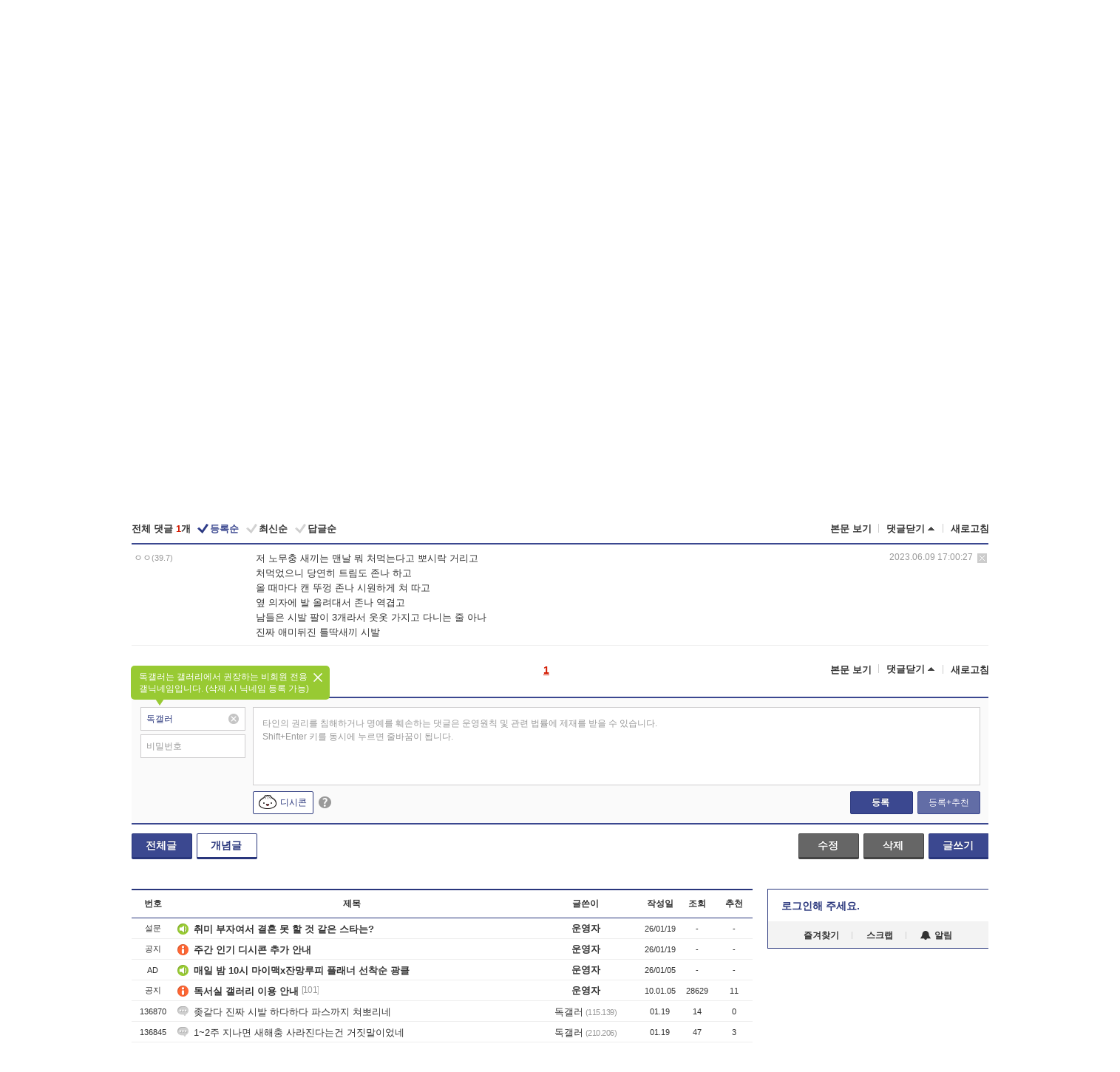

--- FILE ---
content_type: text/html; charset=UTF-8
request_url: https://gall.dcinside.com/board/comment/
body_size: 808
content:
{"total_cnt":1,"comment_cnt":0,"comments":[{"no":"289334","parent":"122877","user_id":"","name":"\u3147\u3147","ip":"39.7","reg_date":"2023.06.09 17:00:27","nicktype":"00","t_ch1":"0","t_ch2":"0","vr_type":"","voice":null,"rcnt":"0","c_no":0,"depth":0,"del_yn":"N","is_delete":"0","password_pop":"Y","copy_no":null,"memo":"\uc800 \ub178\ubb34\ucda9 \uc0c8\ub07c\ub294 \ub9e8\ub0a0 \ubb50 \ucc98\uba39\ub294\ub2e4\uace0 \ubf40\uc2dc\ub77d \uac70\ub9ac\uace0\n\ucc98\uba39\uc5c8\uc73c\ub2c8 \ub2f9\uc5f0\ud788 \ud2b8\ub9bc\ub3c4 \uc874\ub098 \ud558\uace0\n\uc62c \ub54c\ub9c8\ub2e4 \uce94 \ub69c\uaed1 \uc874\ub098 \uc2dc\uc6d0\ud558\uac8c \uccd0 \ub530\uace0\n\uc606 \uc758\uc790\uc5d0 \ubc1c \uc62c\ub824\ub300\uc11c \uc874\ub098 \uc5ed\uacb9\uace0\n\ub0a8\ub4e4\uc740 \uc2dc\ubc1c \ud314\uc774 3\uac1c\ub77c\uc11c \uc6c3\uc637 \uac00\uc9c0\uace0 \ub2e4\ub2c8\ub294 \uc904 \uc544\ub098\n\uc9c4\uc9dc \uc560\ubbf8\ub4a4\uc9c4 \ud2c0\ub531\uc0c8\ub07c \uc2dc\ubc1c","my_cmt":"N","del_btn":"Y","mod_btn":"N","a_my_cmt":"N","reply_w":"Y","gallog_icon":"<span class=\"nickname\"><em title = \"\u3147\u3147\">\u3147\u3147<\/em><span class=\"ip\">(39.7)<\/span><\/span>","vr_player":false,"vr_player_tag":""}],"pagination":"<em>1<\/em>","allow_reply":1,"comment_view_cnt":1,"nft":false}

--- FILE ---
content_type: application/javascript
request_url: https://gall.dcinside.com/_js/dccon/dccon.js?v=260116
body_size: 11354
content:
//*****************************************************************************/
// COPYRIGHT dcinside All Rights Reserved
//*****************************************************************************/
//   0. System Name     : dcinside.com
//   1. Programmer      : mh
//   2. Programmed Date : 2018.05
//   3. Comment         : 디시콘 관련 스크립트
//*****************************************************************************/
var getURLParameter = function(name) {
    return decodeURIComponent((new RegExp('[?|&]' + name + '=' + '([^&;]+?)(&|#|;|$)').exec(location.search)||[,""])[1].replace(/\+/g, '%20'))||null;
}
var list_type = getURLParameter("board_type");
var page = 0;
var page_reload = false;
var arr_package_idx = new Array();
var arr_detail_idx = new Array();

var con_weekly_tip = function() {
    img_numbering = get_cookie('con_weekly') || 1;
    document.cookie = "con_weekly="+ img_numbering +"; domain=.dcinside.com; path=/; expires=Fri, 31 Dec 9999 23:59:59 GMT;";
    $('#tip_dccon_weekly').fadeOut();
}

$(function() {
	var ci_t = get_cookie('ci_c');
	
	$(document).on('click', '.tx_dccon', function() {
		
		if($(this).hasClass('adult_fail')) {
			adultChk();
			return false;
		}
		
		var div = $('#div_con');
		var no = $(this).attr('data-no');
		var c_no = $(this).attr('r_idx');
		var reply_no = $(this).attr('reply_no');
		var data_no = $("#div_con").data("no");
		$("#div_con").data("no", no);
		$("#div_con").data("c_no",c_no);
		$("#div_con").data("reply_no",reply_no);
		$("#div_con").data("tar", "icon");
		$("#div_con").data("target", this);
		
		page = 0;
		if(div.css("display") != "none") {
			if((list_type == 'album' && no == data_no ) || list_type != 'album'){
				div.hide();
			} else {
				dccon_input_layer();
			}
		} else {
			dccon_input_layer();
		}
		
		// 더블디시콘 초기화
		arr_package_idx = new Array();
		arr_detail_idx = new Array();
		$('#double_dcon').prop('checked',false);
		$('#big_dcon').prop('checked',false);
		$('#double_img').html('');
		$('#div_con .bgbox').hide();
		$('#tip_daewangcon').hide();
	});
	
	// 디시콘 메뉴클릭
	$(document).on('click', '.tab_btnlist li', function() {
		console.log('111')
		console.log( $(this).attr('package_idx'))
		if($(this).hasClass('li_pack')) {
			$("#div_con").data("tar", "icon");
			$("#div_con").data("index", $('.li_pack').index(this));
			var t = $(this).find("button").attr("t");
			console.log(t)
			//t가 W이고 쿠키값이 없으면 말주머니 노출
			if(t == 'W' && !get_cookie('con_weekly')){
				$('#tip_dccon_weekly').show();
			}else{
				$('#tip_dccon_weekly').hide();
			}
			show_package();
			return false;
		// 최근방문
		} else if($(this).hasClass('recent_li')) {
			$("#div_con").data("tar", "recent");
			if(recent_list.length > 0) {
				show_package();
			} else {
				dccon_input_layer();
			}
		}
		//$('.inner .clear button').removeClass('on');
	});

	// 인기, 세팅
	$(document).on('click', '.btn_dccon_hot , .btn_dccon_setting', function() {
		if($(this).hasClass('on')) return false;
		$('.tab_btnlist li').removeClass('on');
		$('.inner .clear button').removeClass('on');
		$('.dcconlist').hide();

		if($(this).hasClass('btn_dccon_hot')) {
			$("#div_con").data("tar", "shop");
			if(hot_list.length > 0) {
				show_package();
			} else {
				dccon_input_layer();
			}
		} else if($(this).hasClass('btn_dccon_setting')){
			if(setting_list.length > 0) {
				$('.hot').hide();
				$('.setting').show();
				$(this).addClass('on');
			} else {
				show_setting();
			}
		}

	});
	
	// 디시콘 검색
	$('#f_sch_dccon').submit(function() {
		var ci_t = get_cookie('ci_c');
		var type = $('input[name="type"]', this).val();
		var keyword = $('input[name="keyword"]', this).val();
		var page = $(this).data('page');

		$('ul.option_box', this).hide();
		
		if(!keyword) {
			alert('검색어를 입력해 주세요.');
			$('input[name="keyword"]', this).focus();
			return false;
		}
		
		$('#div_con .loading_layertype').show();
		$('#f_sch_dccon').data('page', 1);
		
		$.ajax({
			data : { 'ci_t' : ci_t, 'type' : type, 'keyword' : keyword, 'page' : page},
			type : 'POST',
			url : '/dccon/search',
    		dataType : 'json',
			cache : false,
			async : true,
			success : function (ajaxData) {
				if(ajaxData.result == "success") {
					var total_count = ajaxData.data.total_count || 0;

					chg_home_html('search', total_count);

					if(total_count == 0) {
						$('#div_con .dccon_search_none span em').text(keyword);
						$('#div_con .dccon_search_none').show();
					}
					else {
						$('#div_con .dccon_search_none').hide();

						$('#dccon_shop-tmpl').tmpl(ajaxData.data).appendTo($('#div_con .hot_inner.sch_con'));
						
	    				$('#div_con .hot_inner.sch_con > .dccon_shop_list').show();
					}

					$('#div_con .bottom_paging_box').html(ajaxData.paging);
    			}
    			
    			if(typeof(ajaxData.msg) != 'undefined' && ajaxData.msg) {
					alert(ajaxData.msg);
				}

    			$('#div_con .loading_layertype').hide();
			}
		});
		
		return false;
	});

	// 상점 이전, 다음
	$(document).on('click', '#div_con .hotcon_paging_btn button', function() {
		var btn = this;
		var shop_list_elm = $('.hot_inner.hots .dccon_shop_list');
		var shop = $(this).parents('.hot');
		var hot_cnt = shop_list_elm.length - 1;
		
		$('.btn_hotcon_prev, .btn_hotcon_next').addClass('on');
		
		shop.find(shop_list_elm).each(function() {

			if ($(this).css('display').match('block')) {
				// 이전 페이지
				if ($(btn).hasClass('btn_hotcon_prev')) {
					if($(this).prev('.dccon_shop_list').length > 0) {
						$(this).prev('.dccon_shop_list').show().siblings('.dccon_shop_list').hide();
					}
					
					if($(this).index() <= 2) {
						$('.btn_hotcon_prev').removeClass('on');
					}
					
					return false;
				// 다음 페이지
				} else if ($(btn).hasClass('btn_hotcon_next')) {
					if($(this).next('.dccon_shop_list').length > 0) {
						$(this).next('.dccon_shop_list').show().siblings('.dccon_shop_list').hide();
					}
					
					if($(this).index() >= hot_cnt) {
						$('.btn_hotcon_next').removeClass('on');
					}
					
					return false;
				} else {
					if($(this).index() >= hot_cnt) 	$('.btn_hotcon_next').removeClass('on');
				}

				
				
				
			}
		});
		return false;
	});

	// 디시콘 페이징
	$(document).on('click', '#div_con .btn_dccon_next, #div_con .btn_dccon_prev', function() {
		if(max_page == 0) return false;
		$("#div_con").data("tar", "icon");
		page_reload = true;
		if($(this).hasClass('btn_dccon_next')) {
			page++;
			if(page > max_page) page = 0;
			
		} else if($(this).hasClass('btn_dccon_prev')) {
			page--;
			if(page < 0) page = max_page;
		}  

		$("#div_con").data("index", "0");
		if(icon_list[page]) {
			show_package();
		} else {
			dccon_input_layer();
		}
		page_reload = false;
		return false;
		
	});

	// 관리 저장
	$(document).on('click', '.setting .submit', function(){
		save_setting();
	});
	// 관리 취소
	$(document).on('click', '.setting .close', function(){
		$('#div_con').hide();
	});
	// 더블콘 체크
	$(document).on('click', '#double_dcon', function(){
		if($('#double_dcon').is(":checked")) {
			$('#div_con .bgbox').show();
		} else {
			$('#div_con .bgbox').hide();
		}
	});
	$(document).on('click', '.doublecon_wrap .btn_close', function(){
		$('#double_img').html('');
		$('#div_con .bgbox .btn_close').hide();
		arr_package_idx = new Array();
		arr_detail_idx = new Array(); 
	});
	
	//-------------------------------------------------------------
	// 아이콘 입력
	//-------------------------------------------------------------
	$(document).on('click', '.img_dccon', function() {

		//-------------------------------------------------------------
		// 아이콘 유효 검사
		//-------------------------------------------------------------
		var formData = '';  
		var img_src = $(this).find('img').prop('src');
		var alt = $(this).attr('title');
		var package_idx = $(this).attr('package_idx');
		var detail_idx = $(this).attr('detail_idx');
		var gall_id = $(document).data('comment_id') || getURLParameter("id");
		var no = $(document).data('comment_no') || getURLParameter("no");
		var double_con_chk = $('#double_dcon').is(":checked")?1:'';
		
		if(!no) {
			no = $('#no').val();
		}
		
		if(double_con_chk == 1) {
			arr_package_idx.push(package_idx);
			arr_detail_idx.push(detail_idx);
			
			if(arr_package_idx.length > 0 && arr_detail_idx.length > 0) {
				package_idx = arr_package_idx;
				detail_idx = arr_detail_idx;
			}
		}
		
		

		if(!package_idx || !detail_idx || $('#div_con').data('processing')) {
			return false;
		}

		formData += "id=" + gall_id + "&no=" + no + "&package_idx=" + package_idx + "&detail_idx=" + detail_idx + "&double_con_chk=" + double_con_chk;
		
		var input_type = "comment";
        
        // 입력 타입 구분
        if ($('#tx_canvas_text').length > 0 || $('#memo').length > 0) {
            input_type = "write";
        }
		
		var _no = "";
		var c_no = $(this).parents('.dccon_guidebox').children('.tx_dccon').attr('r_idx');
		var reply_no = $(this).parents('.dccon_guidebox').children('.tx_dccon').attr('reply_no');

		if(reply_no) { _no = c_no; formData += "&c_no=" + c_no+"&reply_no="+reply_no; } 
		else if(c_no) { _no = c_no; formData += "&c_no=" + c_no; } 
		else if(no) { _no = no; }
		else { _no = ""; }
		
		if($("#name_" + _no).length < 1) {
			var name =  $("#name");
	        var pw =  $("#password");
			var code = $("#code");
			var gall_nick_name =  $("#gall_nick_name").val();
		} else {
            var name =  $("#name_" + _no);
	        var pw =  $("#password_" + _no);
			var code = $("#code_" + _no);
			var gall_nick_name =  $("#gall_nick_name_" + _no).val();
			
		}		
		
		var gall_nick_use_yn = ($("#use_gall_nick"+(c_no?'_reply':'')).val() == "Y")?'Y':'N';
		

		//console.log($("#use_gall_nick"+(c_no?'_reply':'')).val());
        
        if(gall_nick_use_yn != 'Y') {
    		if(name.length > 0) {
    			if(!name.val() && input_type == 'comment') {
    				alert("닉네임을 입력하세요.");
    				name.focus();
    				return false;
    			} else {
    				formData += "&name=" + name.val();
    			}
    		}
    	} else {
            if(isEmpty(gall_nick_name)  && input_type == 'comment') {
                alert("닉네임을 입력하세요.");
                return false;
            }
            if(isEmpty(name.val())) {
                formData += "&name=" + gall_nick_name;
            } else {
                formData += "&name=" + name.val();
            }
        }

		if(pw.length > 0) {
			if (!pw.val() && input_type == 'comment') {
				alert("비밀번호을 입력하세요.");
				pw.focus();
				return false;
			} else if(pw.val().length < 2  && input_type == 'comment') {
				alert("비밀번호를 최소 2자리 이상 입력하셔야 합니다. 쉬운 비밀번호는 타인이 수정 또는 삭제하기 쉬우니, 어려운 비밀번호를 입력해 주세요.");
				pw.focus();
				return false;
			} else {
				formData += "&password=" + encodeURIComponent(pw.val());
			}
		}

		if(code.length > 0 && input_type == 'comment') {
			if(!code.val()) {
				alert('자동입력 방지코드를 입력해주세요.');
				code.focus();
				return false;
			}else {
				formData += "&code=" + code.val();
			}
		}

		// push alram 
		var check_6		= $('#check_6').val();
		var check_7		= $('#check_7').val();
		var check_8		= $('#check_8').val();

		var code        = $('#code').val();

		

		var ci_t = get_cookie('ci_c');
		
		var t_vch2 = $(document).data('t_vch2');
		var t_vch2_chk = $(document).data('t_vch2_chk');
		
		var c_gall_id = gall_id;
		var c_gall_no = no;
		if(t_vch2 == 'TOPRECOM' || t_vch2 == 'ISSUEZOOM') {
			c_gall_id = $(document).data('gallery_id');
			c_gall_no = $(document).data('article_no');
		}
		
		var self_elm = this;
		var no_attr = c_no ? 'r_idx="'+ c_no +'"' : 'data-no="'+ no +'"';
		var grecaptchaResponse = $(self_elm).hasClass('grecaptcha-submit') ? grecaptcha.getResponse() : '';
		
		formData += "&ci_t=" + ci_t;
		formData += "&input_type=" + input_type;
		formData += "&t_vch2=" + t_vch2 + "&t_vch2_chk=" + t_vch2_chk;
		formData += "&c_gall_id=" + c_gall_id + "&c_gall_no=" + c_gall_no;
	    formData += '&g-recaptcha-response='+ grecaptchaResponse;
		formData += "&check_6=" + check_6 + "&check_7=" + check_7 + "&check_8=" + check_8 + "&_GALLTYPE_=" + _GALLERY_TYPE_;
		
		if($('#big_dcon').prop('checked')) {
			formData += "&bigdccon=1";
		}

		$('#div_con').data('processing', true);
		
		//갤 닉네임.
	    //console.log($("#use_gall_nick").length);
        if($("#use_gall_nick").length) {
			//console.log('use_gall_nick');
			formData += "&gall_nick_name=" + gall_nick_name+"&use_gall_nick="+gall_nick_use_yn;
	        set_gall_nick_info(gall_nick_use_yn,'S');
	    }

		var dccon_f_submit = function(grecaptchaToken) {
            if(grecaptchaToken) {
            	formData += '&g-recaptcha-token=' + grecaptchaToken;
            }
	        
			$.ajax({
				type : 'POST',
				url : '/dccon/insert_icon' ,
				cache : false ,
				async : true ,
				data : formData ,
				success : function (data){
					data = $.trim(data);
					$('#div_con').data('processing', false);
					
					//차단 회원 또는 기타 에러
					if (data.indexOf("false||") != -1) {
						var strErrMsg = data.split('||');
						if(strErrMsg.length >=2) {
							if(strErrMsg[1] == 'captcha' && !grecaptchaResponse) {
			        			$(self_elm).addClass('grecaptcha-submit');
			        			$('.btn_white.tx_dccon['+ no_attr +']').parent().before('<div id="captcha_wrapper" class="fl"></div>');
			        			
			        			if(typeof(grecaptcha) == 'undefined') {
			        				if(typeof(strErrMsg[2]) != 'undefined' && strErrMsg[2] == 'v3') {
				        				$.getScript('https://www.google.com/recaptcha/api.js?render=6Lc-Fr0UAAAAAOdqLYqPy53MxlRMIXpNXFvBliwI', function() {
				        			    	grecaptcha.ready(function() {
				        			    	    grecaptcha.execute('6Lc-Fr0UAAAAAOdqLYqPy53MxlRMIXpNXFvBliwI', {action: 'insert_icon'}).then(function(token) {
				        			    	    	dccon_f_submit(token);
				        			    	    });
				        			    	});
				        				});
			        				}
			        				else {
			        					load_recaptcha_v2();
			        				}
			        			}
			        			else {
			        				callbackRecaptcha();
			        			}
							}
							else if(strErrMsg[1] == 'nomember') {
								alert(strErrMsg[2]);
							}
							else {
								alert(strErrMsg[1]);
							}
						}
						else alert('사용 오류입니다. 관리자에게 문의하세요.');
						return false;
					}
					switch (data) {
						// 구매내역 없음
						case('not_buy'):
							alert('구매내역이 존재하지 않는 디시콘입니다.');
						break;
	
						// 만료됨
						case('expired'):
							alert('사용기간이 만료된 디시콘입니다.');
						break;
	
						// 패키지 상태 에러
						case('unuseable'):
							alert('해당 디시콘은 현재 사용 불가능합니다.');
						break;
	
						case('not_exists') :
							alert('잘못된 파일 경로 입니다.');
						break;
	
						case('fail') :
							alert('디시콘 입력에 실패하였습니다.');
						break;
	
						case('form_error') :
							alert('이름과 비밀번호를 정확하게 입력해주세요.');
						break;
	
						case('code_fail') :
							alert('자동입력 방지코드가 일치하지 않습니다.');
							kcaptcha_init(no);
						break;
	
						// 댓글 입력 성공
						case('ok') :
							$('#div_con').hide();
							$("#tip_dccon_weekly").hide();
							comment_refresh(no, c_no);
							recent_list = '';
						break;
	
						default:
	
							var result = "fail";
							var package_idx = "";
							var detail_idx = "";
							var bigdccon = "";
							var img_src = "";
							var alt = "";
							var temp = $.parseJSON(data);
	
							$.each(temp, function(i, n){
								if (i == "result" && n != "") {
									result = n;
								} else if (i == "img_src" && n != "") {
									img_src = n;
								} else if (i == "alt" && n != "") {
									alt = n;
								} else if (i == "detail_idx" && n != "") {
									detail_idx = n;
								} else if (i == "bigdccon" && n != "") {
									bigdccon = n;
								} else if (i == "bigdccon_key" && n) {	// null
									var bigdccon_key = $("<input>", {
							            type: "hidden",
							            id: "bigdccon_key",
							            name: "bigdccon_key",
							            value: n
							        });
							        $('form#write #bigdccon_key, form#modify #bigdccon_key').remove();
									$('form#write, form#modify').prepend(bigdccon_key);
								}
							});
							if (result == "ok") {
								// 입력창 숨기기
								if(double_con_chk !=1) {
									$('#div_con').hide();
									$("#tip_dccon_weekly").hide();
									recent_list = '';
								} 
	
								// 글작성
								if (input_type == "write") {
									var bigdccon_class = bigdccon ? 'bigdccon' : '';
									//insert_icon('<img class="written_dccon '+bigdccon_class+'" src="'+img_src+'" conalt="'+alt+'" alt="'+alt+'" con_alt="'+alt+'" title="'+alt+'" detail="'+detail_idx+'"/>');
									insert_icon('<img class="written_dccon '+bigdccon_class+'" src="'+img_src+'" conalt="'+alt+'" alt="'+alt+'" con_alt="'+alt+'" title="'+alt+'" detail="'+detail_idx+'"/>');
								// 댓글
								} else if (input_type == "comment"){
									if(double_con_chk == 1 && !$.isArray(package_idx)) {
										/*$('#double_img .written_dccon ').attr('src',img_src);
										$('#double_img .written_dccon ').attr('detail',detail_idx);
										$('#double_img .alttxt ').text(alt);
										*/
										var html ='<div class="coment_dccon_img "><img class="written_dccon " src="'+img_src+'" conalt="'+alt+'" alt="'+alt+'" title="'+alt+'"></div><span class="alttxt">#'+alt+'</span>';
										$('#div_con .bgbox .btn_close').show();
										$('#double_img').html(html);
										$('#double_img').show();
									} else {
										comment_refresh();
									}
								}
							} else {
								alert('사용 오류입니다. 관리자에게 문의하세요.[1]');
							}
						break;
					}
				}
				, error : function()
				{
					alert('사용 오류입니다. 관리자에게 문의하세요.[2]');
				}
			});
		}
		dccon_f_submit(null);
	});

	

	$(document).on('mouseover', '.written_dccon', function() {
		dccon_over(this);
	});
	$(document).on('mouseout', '.written_dccon', function() {
		dccon_out(this);
	});
	
	// 디시콘 페이징
	$(document).on('click', '#div_con .dccon_list_paging button', function() {
		var page_num = $(this).parents('.dccon_list_paging').children('.page_num').children('.now_num').text();
		var total_num = $(this).parents('.dccon_list_paging').children('.page_num').children('.total_num').text();
		
		if($(this).hasClass('btn_prev')) {
			if(page_num <= 1) {
				return false;
			} else {
				page_num--;
				$(this).parents('.dccon_list_paging').children('.page_num').children('.now_num').text(page_num);
				$(this).parents('.dccon_list').children('.list_li').hide();
				$(this).parents('.dccon_list').children('.list_' + page_num).show();
				$(this).siblings('button').addClass('on');
				if(page_num <= 1) $(this).removeClass('on');
			}

		} else if($(this).hasClass('btn_next')) {
			if(page_num >= total_num) {
				return false;
			} else {
				page_num++;
				$(this).parents('.dccon_list_paging').children('.page_num').children('.now_num').text(page_num);
				$(this).parents('.dccon_list').children('.list_li').hide();
				$(this).parents('.dccon_list').children('.list_' + page_num).show();
				$(this).siblings('button').addClass('on');
				if(page_num >= total_num) $(this).removeClass('on');
			}
		}
	

	});
	
	setInterval(dccon_replace, 500);

	
});


//-------------------------------------------------------------
// 작성된 디시콘 alt, 디시콘 보기 버튼 레이어 
//-------------------------------------------------------------
var interval = null;

function dccon_over(self) {
	clearInterval(interval);
	var dccon = $(self);
	var view_type = 'view';

	if(dccon.attr('data-dcconOverStatus') != 'true') {
		dccon.attr('data-dcconOverStatus', 'true');
		if(dccon.parent('.coment_dccon_img').length <= 0 && $('#memo').length <= 0) {
			if(list_type == 'album') {
				var view_type = 'list';
			}
			//글본문
			var size = dccon.hasClass('bigdccon') ? 'bigdccon_wrap' : '';
			dccon.wrap('<div class="comment_dccon clear"  onmouseout="dccon_out(this);"><div class="coment_dccon_img '+ size +'"></div></div>');
			dccon.parent('div').after('<div class="coment_dccon_info clear dccon_over_box" onmouseover="dccon_btn_over(this);" onmouseout="dccon_btn_over(this);" style="display:none;"><span class="over_alt"></span><button type="button" class="btn_dccon_infoview div_package" data-type = "' + view_type + '" onclick="dccon_btn_click();" reqpath="/dccon">디시콘 보기</button></div>');
		} 
		//dccon.wrap('<span onmouseout="dccon_out(this);" style="display:inline-block; *display:inline; zoom:1; vertical-align:top;"><span class="con_inputpop"></span></span>');
		//dccon.after('<span class="dccon_over_box" onmouseover="dccon_btn_over(this);" onmouseout="dccon_btn_over(this);" style="display:none;"><span class="con_over_alt"></span><button class="con_over_btn div_package" onclick="dccon_btn_click();" reqpath="/dccon">디시콘 보기</button></span>');

	}
	
	var dccon_over_box = dccon.parents('.comment_dccon').children('.dccon_over_box');
	var dccon_alt = dccon_over_box.find('.over_alt');
	var chkTimeOver = function() {
		$('.dccon_over_box').fadeOut(1000);
		$('.dccon_over_box').attr('data-display', 'hide');
		
		dccon_alt.text(dccon.attr('alt'));
		dccon_over_box.attr('data-display', 'show');
		dccon.attr('title', '');
		
		dccon_over_box.fadeIn(200);
		clearInterval(interval);
	}
	
	if(dccon_over_box.attr('data-display') != 'show') {
		interval = setInterval(chkTimeOver, 300);
	}
}
function dccon_out(self) {
	clearInterval(interval);
	
	var dccon = $(self);
	var dccon_over_box = dccon.parents('.comment_dccon').children('.dccon_over_box');
	var chkTimeOut = function() {
		dccon.attr('title', dccon.attr('alt'));
		dccon_over_box.attr('data-display', 'hide');
		
		dccon_over_box.fadeOut(200);
		clearInterval(interval);
	}
	
	interval = setInterval(chkTimeOut, 1000);
}
function dccon_btn_over(self) {
	dccon_over($(self).parent().children('.written_dccon'));
}
function dccon_btn_out(self) {
	dccon_out($(self).parent().children('.written_dccon'));
}
function dccon_btn_click() {
//	$('#package_detail').css('top', $(window).scrollTop() + 25 +'px');
}

// 디시콘 호출 
var icon_list = new Array();
var recent_list = '';
var hot_list = '';
var setting_list = '';
var max_page = 0;
var bigcon = '';
var dccon_input_layer = function() {
    //console.log('dccon layer');
	var tar = $("#div_con").data("tar");
	var no = $("#div_con").data("no");
	var stop_process = false;

	// 기본은 아이콘 보이기
	if (!tar) tar = "icon";
	
	if(!page_reload && (tar == 'icon' &&  icon_list.length > 0) || (tar == 'recent' &&  recent_list.length > 0) || (tar == 'shop' &&  hot_list != '') ) {
		show_package();
		return false;
	} 
	
	var ci_t = get_cookie('ci_c');
	$.ajax({
		data : { 'ci_t' : ci_t, 'target' : tar, 'page' : page}
		, type : 'POST'
		, url : '/dccon/lists'
		, cache : false
		, async : true
		, success : function (data){
			// 비로그인
			if (data == "not_login") {
				if (confirm('로그인 후 이용 가능합니다.\n로그인 전환 시 기존내용은 저장되지 않습니다.')) {
					var s_url = encodeURIComponent(location.href);
					location.href = "https://sign.dcinside.com/login?s_url=" + s_url;
					return false;
				}
			} else if (data == 'fail') {
				alert('비정상적인 접근입니다.');
				return false;
			} else {
				try {
					var temp = jQuery.parseJSON(data);
					var tar = temp['target'];
					
					if(tar == 'icon') {
						icon_list[page] = temp['list'];
						icon_list['bigcon'] = temp['bigcon'];
	
						max_page = temp['max_page'];
					
						if(page ==0 && max_page > page) {
							
						  setTimeout(function()	{
							  icon_list_ready(page);
							  },2000);
						}
	
					} else if (tar == 'shop') {
						$("#div_con").data("tar","shop");
						hot_list = temp;
						$('.btn_dccon_hot').addClass('on');
						
						call_top_dccon();
					} else  if (tar == 'recent') {
						if(temp['list'] == '') {
							alert('최근 사용한 디시콘이 없습니다.');
							return false;
						}
						$("#div_con").data("tar","recent");
						recent_data = temp['list']
						recent_list = temp['list']['detail'];
						recent_total = temp['list']['detail_page'];
					}
					show_package();
				} catch(e) {
					if(data.indexOf("false||") !== -1) {
						var err = data.split("||");
						alert(err[1]);
					} else {
						alert('오류가 발생하였습니다. 잠시후에 다시 시도해주세요.');
					}
				}
			}
		}
	});
}

var icon_list_ready = function(i){
	var ci_t = get_cookie('ci_c');
	i++;
	$.ajax({
		data : { 'ci_t' : ci_t, 'target' : 'icon', 'page' : i}
		, type : 'POST'
		, url : '/dccon/lists'
		, cache : false
		, async : true
		, success : function (data){
			var temp = jQuery.parseJSON(data);
			icon_list[i] = temp['list'];
		}
	});
}

var call_top_dccon = function() {
	var dccon_layer_wrap = $("#div_con");
	
	// 일간 인기디시콘	
	if($('.day_hotdccon.dccon_shop_list', dccon_layer_wrap).length <= 0) {
		$.ajax({
            url: "//json.dcinside.com/json1/dccon_day_top5.php",
            type: "post",
            dataType: "jsonp",
            cache: true,
            jsonpCallback: 'day_top5',
            jsonp:"jsoncallback",
            success: function(data) {
			
            }
        });
	}

	// 주간 인기디시콘
	if($('.week_hotdccon.dccon_shop_list', dccon_layer_wrap).length <= 0) {
		$.ajax({
            url: "//json.dcinside.com/json1/dccon_week_top5.php",
            type: "post",
            dataType: "jsonp",
            cache: true,
            jsonpCallback: 'week_top5',
            jsonp:"jsoncallback",
            success: function(data) {
			
            }
        });
	}
}

var day_top5 = function (data)
{
	var temp = new Array();
	$.each(data,function(i, val){
		val.addclass = 'day_hotdccon';
		val.main_img_url = val.img;
		temp.push(val);
	});
	$('#dccon_shop-tmpl').tmpl({'list' : temp}).insertAfter('#div_con .dw_hotcon .tabbox_btn');
	$('#div_con .dw_hotcon .day_hotdccon').show();
	$('#div_con .dw_hotcon .btn_tab.daily').click(function() {
		$(this).addClass('on').siblings().removeClass('on');
		$('#div_con .dw_hotcon .dccon_shop_list.day_hotdccon').show().siblings('.dccon_shop_list').hide();
	});
}

var week_top5 = function (data)
{
	var temp = new Array();
	$.each(data,function(i, val){
		val.addclass = 'week_hotdccon';
		val.main_img_url = val.img;
		temp.push(val);
	});
	$('#dccon_shop-tmpl').tmpl({'list' : temp}).appendTo('#div_con .dw_hotcon');
	$('#div_con .dw_hotcon .week_hotdccon').hide();
	$('#div_con .dw_hotcon .btn_tab.weekly').click(function() {
		$(this).addClass('on').siblings().removeClass('on');
		$('#div_con .dw_hotcon .dccon_shop_list.week_hotdccon').show().siblings('.dccon_shop_list').hide();
	});
}

// 패키지 설정 화면
var show_setting = function ()
{
	var ci_t = get_cookie('ci_c');
	$.ajax({
		data : { 'ci_t' : ci_t }
		, type : 'POST'
		, url : '/dccon/setting'
		, cache : false
		, async : true
		, success : function (data){
			if (data) {
				if (data == "not_login") {
					if (confirm('로그인 후 이용 가능합니다.\n로그인 전환 시 기존내용은 저장되지 않습니다.')) {
						var s_url = encodeURIComponent(location.href);
						location.href = "https://sign.dcinside.com/login?s_url=" + s_url;
						return false;
					}
				} else {
					setting_list = data;
					$('.hot').hide();
//					$('.dcconlist').hide();
					$('.setting').html(data);
					$('.setting').show();
					$('.btn_dccon_setting').addClass('on');
				}
			} else {
				alert('사용 가능한 디시콘이 없습니다.');
				$('.btn_dccon_setting').removeClass('on');
			}
		}
	});
}

var index = 0;
var list_page = 24;
var btn_prev_on = '';
var btn_next_on = '';
// 디시콘 노출
var show_package = function () {
	var dccon_layer_wrap	= $("#div_con");
	var tar					= dccon_layer_wrap.data("tar");
	var no					= dccon_layer_wrap.data("no");
	var target				= dccon_layer_wrap.data("target");
	
	index					= dccon_layer_wrap.data("index");
	
	if (!tar)	tar = "icon";
	if (!index)	index = "0";
	
	$('.dccon_list', dccon_layer_wrap).hide();
	$('.hot', dccon_layer_wrap).hide();
	$('.setting', dccon_layer_wrap).hide();
	$('.tab_btnlist li', dccon_layer_wrap).removeClass('on');
	$('.inner .clear button', dccon_layer_wrap).removeClass('on');
	
	if(tar == 'icon' && icon_list.length > 0) {
		if($('.li_pack').length > 0) {
			$('#div_con .li_pack').remove();
		}
		$('#dccon_icon-tmpl').tmpl(icon_list[page]).insertAfter('.recent_li');

		if (typeof(icon_list[page][index]) == "undefined") {
			index = 0;
		}

		if($('.page_' + page + '_index_' + index).length >0) {
			$('.page_' + page + '_index_' + index).show();
		} else {
			if(icon_list[page][index]['icon_cnt'] > list_page) {
				btn_next_on = 'on';
			} 
			$('#dccon_list-tmpl').tmpl(icon_list[page][index]).appendTo('.dcconlist');
		}
		
		if(typeof icon_list['bigcon'] == 'object') {
			if(icon_list['bigcon'].status == 'enabled') {
				$('#chk_daewangcon').show();
			}

			$('#btn__daewangcon').off('click').click(function() {
				var time2date = function(time) {
					const date = new Date(time * 1000);
					const year = date.getFullYear();
					const month = String(date.getMonth() + 1).padStart(2, '0');
					const day = String(date.getDate()).padStart(2, '0');
					const hours = String(date.getHours()).padStart(2, '0');
					const minutes = String(date.getMinutes()).padStart(2, '0');
					const conv_date = `${year}.${month}.${day} ${hours}:${minutes}`;
					
					return conv_date;
				}
				if($('#daewangcon_layer').css('display') == 'none') {
					if(icon_list['bigcon'].status == 'enabled') {
						$('#daewangcon_layer .inner.bigcon-enabled .expire_date').text(time2date(icon_list['bigcon'].expire));
					}
					else {
						if(icon_list['bigcon'].article >= 10 && icon_list['bigcon'].comment >= 20) {
							var ci_t = get_cookie('ci_c');
							$.ajax({
								data : { 'ci_t' : ci_t }
								, type : 'POST'
								, url : '/dccon/set_bigcon'
								, cache : false
								, async : true
								, success : function (data){
									if(data > 1) {
										alert('[대왕콘 사용권 발급 완료] '+ time2date(data) +'까지 사용 가능합니다.');
										
										icon_list['bigcon'].status = 'enabled';
										icon_list['bigcon'].expire = data;

										$('#chk_daewangcon').show();
										$('#tip_daewangcon').show();
									}
									else {
										alert('오류가 발생하였습니다. 잠시후에 다시 시도해주세요.');
									}
								}
							});

							return;
						}

						$('#daewangcon_layer .inner.bigcon-disabled .written_article').text(icon_list['bigcon'].article);
						$('#daewangcon_layer .inner.bigcon-disabled .written_comment').text(icon_list['bigcon'].comment);
					}
					$('#daewangcon_layer .inner.bigcon-'+ icon_list['bigcon'].status).show();
					$('#daewangcon_layer').show();
				}
				else {
					$('#daewangcon_layer').hide();
				}
			});
		}

		$('.li_pack').eq(index).addClass('on');
		$('.dcconlist').show();
	} else if (tar == 'shop' && hot_list['list'].length > 0) {
		var shop_list_wrap = $('.dccon_list_box .hot_inner.hots', dccon_layer_wrap);

		chg_home_html('hotList');
		
		if($('.dccon_shop_list', shop_list_wrap).length <= 0) {
			$('#dccon_shop-tmpl').tmpl(hot_list).appendTo(shop_list_wrap);
		} 
		
		$('.dccon_shop_list', shop_list_wrap).eq(0).show().siblings('.dccon_shop_list').hide();
		$('.dccon_list_box.hot', dccon_layer_wrap).show();
		$('.btn_dccon_hot', dccon_layer_wrap).addClass('on');

	} else if (tar == 'recent' && recent_list.length > 0){
		if($('.dcconlist .recent').length > 0){
			//console.log(recent_list);
			//$('#recent_list-tmpl').tmpl(recent_list).replaceAll('.recent li');
		} else {
			$('.dcconlist').append('<ul class="dccon_list clear recent"></ul>');
			$('#recent_list-tmpl').tmpl(recent_data).appendTo('.dcconlist .recent');
			$('#dccon_pagination-tmpl').tmpl(recent_data).appendTo('.dcconlist .recent');
		}

		$('.dcconlist').show();
		$('.dcconlist .recent').show();
		$('.recent_li').addClass('on');
	}
	
	let wallet_conn_tip = window.localStorage.getItem('wallet_conn_tip')??'';
    if(wallet_conn_tip == '') $('#wallet_conn_tip').show();
    
	/*if(list_type == 'album') {
		$('#div_con').clone().insertAfter(target).show();
	} else {
		$('#div_con').insertAfter(target).show();
	}*/
	
	$('#div_con').insertAfter(target).show();
}

//-------------------------------------------------------------
// 패키지 설정 저장 하기
//-------------------------------------------------------------
var save_setting = function () {
	if (confirm('변경 내용을 저장하시겠습니까?')) {
		var ci_t = get_cookie('ci_c');
		var list_opt = $('#list').val();
		var div = $('#div_con #setting_' + list_opt);
		var arr_idx = new Array();
		var max_cnt = $('#div_con #setting_use').data('max_cnt');
		//var now_cnt = $('#div_con #setting_use tbody tr').length;
		var now_cnt = $('#con_setting #setting_use').data('use_cnt');
		var add_cnt = 0;

		// 최대개수 초과 여부 확인
		if (list_opt == "notuse") {
			$('#div_con #setting_notuse .package_check').each(function() {
				if($(this).is(':checked')) ++add_cnt;
			});

			if ((add_cnt + now_cnt) > max_cnt) {
				alert('사용 디시콘 선택이 '+max_cnt+'개를 초과하였습니다. 사용해제 후 변경해주세요.');
				return false;
			}
		}

		// 설정된 패키지 값만 저장
		div.find('tr').each(function() {
			var package_idx = $(this).find('.package_check').val();
			if (package_idx && $(this).find('.package_check').is(':checked')) {
				arr_idx.push(package_idx);
			}
		});

		if (arr_idx.length < 1) {
			alert('사용디시콘을 1개 이상 선택하시기 바랍니다.');
			return false;
		}

		// 데이터 전송
		if (arr_idx.length > 0) {
			$.ajax({
				data : { 'ci_t' : ci_t, 'arr_idx' : arr_idx, 'list_opt' : list_opt }
				, type : 'POST'
				, url : '/dccon/save_setting'
				, cache : false
				, async : true
				, success : function (data){
					if (data) {
						// 설정 가능한 개수 초과
						if (data == "list_over") {
							alert('사용 디시콘 선택이 ' + max_cnt + '개를 초과하였습니다. 사용해제 후 변경해주세요.');
						} else if (data == "fail") {
							alert('비정상적인 접근입니다.');
							return false;
						} else {
							// 화면 재설정
							show_setting();
						}
					} else {
						alert('오류가 발생하였습니다. 잠시후에 다시 시도해주세요.');
					}
				}
			});
		}
	}
}

var comment_refresh = function (no, c_no) {
	if(list_type == 'album') {
		$("#no").val(no);
		$('#div_con').clone().insertAfter($("body"));
		$("#cmt_write_box_"+no).remove(); 
		viewComments(1);
		addCmtWriteForm(no);
	} else {
		if(c_no) {
			$('#div_con').clone().insertAfter($("body"));
			viewComments(n_page,'ADD');
		} else {
			// $('.btn_cmt_refresh').first().click();
			viewComments(1,'ADD');
		}
		
		if($("#kcaptcha_use").val() == 'Y') kcaptcha_init(no);
	}
}


var dccon_replace = function() {
	//-------------------------------------------------------------
	// 비공개 아이콘 처리
	//-------------------------------------------------------------
	// 본문
	if ($('.gallview_contents img').length > 0) {
		$('.gallview_contents img').each(function() {
			if(typeof $(this).attr('src') != "undefined"){
				//console.log($(this).attr('src'));
				if ($(this).attr('src').match('dccon.php')) {
					if (this.naturalWidth == 1 && this.naturalHeight == 1) {
						$(this).wrap('<span class="replace"></span>');
						$(this).hide();
					}
				}
			}
		})
	}
	
	// 본문(앨범)
	if ($('.album_cont img').length > 0) {
		$('.album_cont img').each(function() {
			if(typeof $(this).attr('src') != "undefined"){
				//console.log($(this).attr('src'));
				if ($(this).attr('src').match('dccon.php')) {
					if (this.naturalWidth == 1 && this.naturalHeight == 1) {
						$(this).wrap('<span class="replace"></span>');
						$(this).hide();
					}
				}
			}
		})
	}

	// 댓글
	if ($('.cmt_list').find('img').length > 0) {
		$('.cmt_list img').each(function() {
			if(typeof $(this).attr('src') != "undefined"){
				if ($(this).attr('src').match('dccon.php')) {
					if (this.naturalWidth == 1 && this.naturalHeight == 1) {
						$(this).next('.written_dccon').hide();
						$(this).wrap('<span class="replace"></span>');
						$(this).hide();
						
					}
				}
			}
		})
	}

	$('span.replace').each(function() {
		if ($(this).find('img').length > 0) {
			var text = "";
			if ($(this).find('img').attr('alt')) {
				text = $(this).find('img').attr('alt');
			} else if ($(this).find('img').attr('conalt')) {
				text = $(this).find('img').attr('conalt');
			}

			if (text != "") {
				$(this).html(text);
			} else {
				$(this).html('');
			}
		}
	});
}


var search_page = function(p) {
	$('#f_sch_dccon').data('page', p);
	$('#f_sch_dccon').submit();
}

var chg_home_html = function(mode, total_count) {
	var wrap_class = '';
	
	$('button.package_close').click();

	$('#div_con .hot_inner.sch_con > .dccon_shop_list').remove();
	
	if(mode == 'hotList') {
		$('#div_con .btn_tab.daily').click();
		$('#f_sch_dccon .ul_selectric li').eq(0).click();
		$('#f_sch_dccon .ul_selectric ul').hide();
		$('#f_sch_dccon input[name="keyword"]').val('');
		
		// 인기 디시콘 디자인으로 전환 //
		$('#div_con .hot_inner.sch_con').removeClass('sch_con').addClass('dw_hot');
		
		$('#div_con .hot_inner.dw_hot .dw_hotcon').show();					// 일간/주간 디시콘
		$('#div_con .hot_inner.dw_hot').siblings('.hot_inner.hots').show();	// 인기 디시콘
		$('#div_con .bottom_paging_box').hide().siblings('button').show();	// 페이징 hide, 더보기 show
		
		$('#div_con .dccon_search_none').hide();
		
		$('#div_con .hotcon_paging_btn .btn_hotcon_prev').removeClass('on');
		$('#div_con .hotcon_paging_btn .btn_hotcon_next').addClass('on');

		$('#div_con .pop_dccon_tit.sch_txt').hide().siblings('.pop_dccon_tit').show();
		
	}
	else if(mode == 'search') {
		// 검색결과 디자인으로 전환 //
		$('#div_con .hot_inner.dw_hot .dw_hotcon').hide();
		$('#div_con .hot_inner.dw_hot').siblings('.hot_inner.hots').hide();
		$('#div_con .bottom_paging_box').show().siblings('button').hide();

		$('#div_con .pop_dccon_tit.sch_txt .dccon_sch_num').text('('+ number_format(total_count) +')');
		$('#div_con .pop_dccon_tit.sch_txt').show().siblings('.pop_dccon_tit').hide();

		$('#div_con .hot_inner.dw_hot').removeClass('dw_hot').addClass('sch_con');
	}
}

function get_recommend_nft() {
    $.getJSON("https://json2.dcinside.com/json1/recommend_nft.php?jsoncallback=?", function(data) {
        //console.log(data);
        if(isEmpty(data)) return false;
        let recom_nft = [];
        
        //low
        let sell_low_nft = data.sell_low;
        let sell_mid_nft = data.sell_mid;
        let sell_nft = data.sell;
        let nosell_nft = (data.hit).concat(data.ai).concat(data.recom).concat(data.realbest);
        
        if(sell_low_nft.length > 2) {
            sell_low_nft = get_rand_nft(sell_low_nft,2,null);
        }
                
        recom_nft = sell_low_nft;
        if(sell_nft.length > 2) {
            sell_nft = get_rand_nft(sell_mid_nft,2,recom_nft);
        }
        recom_nft = recom_nft.concat(sell_nft);
 
        if(nosell_nft.length > 1) {
            nosell_nft = get_rand_nft(nosell_nft,1,recom_nft);
        }
        
        recom_nft = recom_nft.concat(nosell_nft);
        
        
        let nft_box = '';
        nft_box = make_recommend_nft(recom_nft);
        $("#nft_recommend_lyr").html(nft_box);
        $('.bg_lyr').show();
        if($("#bigdccon_expire_layer").css("display") != "none"){
            $("#bigdccon_expire_layer").css("z-index",4000); 
        }
            
        $("#nft_recommend_lyr").show();
        
    });
}

function make_recommend_nft(data) {
//    console.log(data);
    let nft_box = '';
    nft_box += '<div class="pop_content nft_recom">\n';
    nft_box += '<div class="inner">\n';
    nft_box += '<div class="another_nft">\n';
    nft_box += '<div class="top">\n';
    nft_box += '<strong class="tit">NFT 추천</strong>\n';
    nft_box += '<a href="javascript:get_recommend_nft()" class="btnrline_grey">다른 추천</a>\n';
    nft_box += '</div">\n';
    nft_box += '<div class="dcnftlist">\n';
    nft_box += '<ul class="clear">\n';
    $.each(data, function(index, item){
        //console.log(item.tno);
        nft_box += '<li>\n';
        nft_box += '<div class="nfttem">\n';
        nft_box += '<a href="https://nft.dcinside.com/detail/'+item.tno+'" class="linkbox'+((item.article_type != '')?' '+item.article_type:'')+'">\n';
        nft_box += '<div class="thumb">\n';
        nft_box += '<img src="'+item.image+'_s" alt="">\n';
        nft_box += '</div>\n';
        nft_box += '<div class="infobox">\n';
        nft_box += '<div class="nftname"><span class="name">'+item.name+'</span></div>\n';
        
        nft_box += '<div class="state">\n';
        if(item.period != '') {
            
            //nft_box += '<span class="period">'+item.period+'</span>\n';
            nft_box += '<span class="ing">'+item.price+' KLAY</span>\n';
            
        } else {
            nft_box += '<span class="uning">미판매</span>\n';
        }
        nft_box += '</div>\n';
        nft_box += '</div>\n';
        nft_box += '</a>\n';
        nft_box += '</div>\n';
        nft_box += '</li>\n';
        
    });
    nft_box += '</ul">\n';
    nft_box += '</div>\n';
    nft_box += '<div class="btm">\n';
    nft_box += '<span class="txt">NFT를 구매할 클레이가 없다면?</span>\n';
    nft_box += '<a class="lnk" href="https://event.dcinside.com/view/?no=575" target="_blank">받으러 가기</a>\n';
    nft_box += '<a class="btn_moretxt" href="https://nft.dcinside.com/?sort=RECENT&saleStates=SALE&category=ALL" target="_blank">더 많은 NFT 보기</a>\n';
    nft_box += '</div>\n';
    nft_box += '</div>\n';
    nft_box += '</div>\n';
    nft_box += '</div>\n';
    nft_box += '<button type="button" class="poply_greyclose" onclick="recommend_nft_close()"><em class="sp_img icon_grey_x">닫기</em></button>\n';
    nft_box += '</div>\n';
    //console.log(nft_box);
    return nft_box;
}

function get_rand_nft(data,cnt,cur_data) {
    let rand_num = [];
    let nft_data = [];
    
    for(let i=0;i<cnt;i++){
        let num = Math.floor(Math.random() * data.length);    
        for(let j=0;j<rand_num.length;j++){
            while(num == rand_num[j]){
                num = Math.floor(Math.random() * data.length);
            }
            while(data[num].creator == data[rand_num[j]].creator) {
                num = Math.floor(Math.random() * data.length);
            }
        }
        let nCnt = 0;
        if(cur_data != null) {
            for(let k=0;k<cur_data.length;k++) {
                if(cur_data[k].creator == data[num].creator) nCnt++;
                if(nCnt > 1) {
                    while(data[num].creator == cur_data[k].creator) {
                        num = Math.floor(Math.random() * data.length);
                    }
                }
            }
        }
        //console.log(cur_data);
        //console.log(data[num].creator);
        
        rand_num.push(num);
        nft_data.push(data[num]);
    }
    return nft_data;
}

function recommend_nft_close() {
    $('.bg_lyr').hide();
    $('#nft_recommend_lyr').hide();
}

function wallet_conn_tip_close() {
    $("#wallet_conn_tip").hide();
    window.localStorage.setItem("wallet_conn_tip", true);
}

--- FILE ---
content_type: application/x-javascript;charset=utf-8
request_url: https://addc.dcinside.com/NetInsight/js/dcinside/pc/body@reply_exam
body_size: 587
content:
document.write('<a href="https://addc.dcinside.com:443/click/dcinside/pc/body@reply_exam?ads_id=23802&creative_id=98545&click_id=96823&content_series=&event=" target="_blank">'); document.writeln('<img src="https://nstatic.dcinside.com/ad/2026/banner/260109_KBJ_KA_640100.gif" width="640" height="100" border="0"></a>')